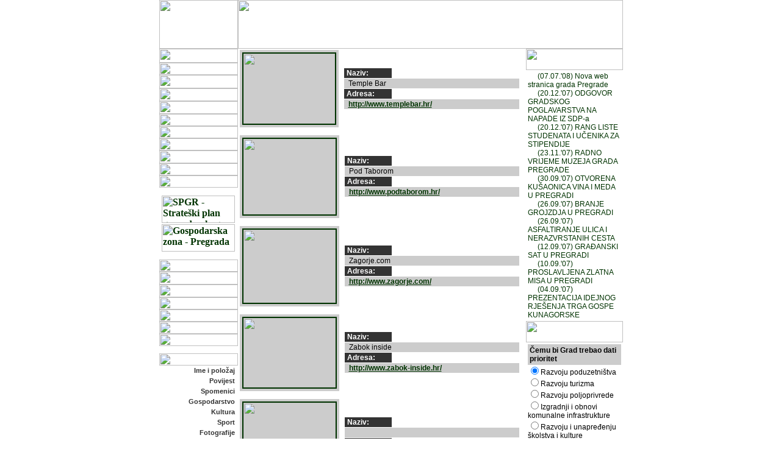

--- FILE ---
content_type: text/html; charset=windows-1250
request_url: http://www.pol.pregrada.hr/index.php?ru=11
body_size: 6436
content:
<html>
<head><meta charset="cp1250">
<title>POL.Pregrada.hr</title>

<link rel="stylesheet" href="pol.css" type="text/css" />
<meta name="description" content="POL.Pregrada.hr - Informativni servis za svakog Pregradjanina (vijesti, ankete, najave, forum, fotografije, Web imenik, ...)" />
<meta name="keywords" content="grad pregrada, hrvatska, croatia, city, hrvatsko zagorje, zenski nogometni klub, nogometni klub, nogomet, znk, kunagora, kuna, gora, kosteljina, pregrada, kubura, kubure, kuburastvo, kostel, pistola, branje grojzdja, branje, grozda, grozdja, manifestacija, pol, novosti, anketa, fotografije, web imenik, odbor za strategiju razvoja, vrabec" />
<link rel="alternate" media="print" href="ispis.php?ispis=index.php%3Fru%3D11" />
<link rel="alternate" type="application/rss+xml" title="POL News Feed" href="rss.php" />
<link rel="shortcut icon" href="favicon.ico" type="image/x-icon" />
<script language="JavaScript">
<!--
function MM_preloadImages() { //v3.0
  var d=document; if(d.images){ if(!d.MM_p) d.MM_p=new Array();
    var i,j=d.MM_p.length,a=MM_preloadImages.arguments; for(i=0; i<a.length; i++)
    if (a[i].indexOf("#")!=0){ d.MM_p[j]=new Image; d.MM_p[j++].src=a[i];}}
}

function MM_swapImgRestore() { //v3.0
  var i,x,a=document.MM_sr; for(i=0;a&&i<a.length&&(x=a[i])&&x.oSrc;i++) x.src=x.oSrc;
}

function MM_findObj(n, d) { //v4.0
  var p,i,x;  if(!d) d=document; if((p=n.indexOf("?"))>0&&parent.frames.length) {
    d=parent.frames[n.substring(p+1)].document; n=n.substring(0,p);}
  if(!(x=d[n])&&d.all) x=d.all[n]; for (i=0;!x&&i<d.forms.length;i++) x=d.forms[i][n];
  for(i=0;!x&&d.layers&&i<d.layers.length;i++) x=MM_findObj(n,d.layers[i].document);
  if(!x && document.getElementById) x=document.getElementById(n); return x;
}

function MM_swapImage() { //v3.0
  var i,j=0,x,a=MM_swapImage.arguments; document.MM_sr=new Array; for(i=0;i<(a.length-2);i+=3)
   if ((x=MM_findObj(a[i]))!=null){document.MM_sr[j++]=x; if(!x.oSrc) x.oSrc=x.src; x.src=a[i+2];}
}

function openWindow(url,winName,features) { //v2.0
  window.open(url,winName,features);
	return false;
}

function MM_jumpMenu(targ,selObj,restore){ //v3.0
  eval(targ+".location='"+selObj.options[selObj.selectedIndex].value+"'");
  if (restore) selObj.selectedIndex=0;
}

function provjeri(sto, poruka) {
	var is_confirmed = confirm('Jeste li sigurni da želite obrisati:\n' + poruka);
	if (is_confirmed) {
		return true;
	}
	return false;
}

function v(c) {
	obj_d=document.getElementById(c);
	if (obj_d.style.display!="none") obj_d.style.display="none";
		else obj_d.style.display="";
	return false;
}

//-->
</script>
</head>
<body bgcolor="#FFFFFF" text="#000000" leftmargin="0" topmargin="0" marginwidth="0" marginheight="0" onLoad="MM_preloadImages('slike/gumbi207.gif','slike/gumbi208.gif','slike/gumbi209.gif','slike/gumbi210.gif','slike/gumbi211.gif','slike/gumbi212.gif','slike/gumbi213.gif','slike/gumbi214.gif','slike/gumbi215.gif','slike/gumbi216.gif','slike/gumbi217.gif','slike/gumbi_g_208.gif','slike/gumbi_g_209.gif','slike/gumbi_g_210.gif','slike/gumbi_g_211.gif','slike/gumbi_g_212.gif','slike/gumbi_2mj_odb.gif','slike/gumbi_kolumne2.gif','slike/gumbi_grad_kontakt_2.gif');">
<a name="vrh"></a>
<!-- Tablica ROOT ---->
<table width="761" border="0" cellspacing="0" cellpadding="0" align="center">
<tr> 
<td width="1" background="slike/toc_zuto.gif"><img src="slike/toc_zuto.gif" width="1" height="1" border="0"></td>
<td><a href="index.php"><img src="slike/vrh/pol701.jpg?rnd=1431" width="129" height="80" border="0"><img src="slike/pol02.jpg?13" width="631" height="80" border="0"></a></td>
</tr>
<tr> 
<td width="1" background="slike/toc_zuto.gif"><img src="slike/toc_zuto.gif" width="1" height="1" border="0"></td>
<td valign="top"> 
<!-- Tablica TIJELO -->
<table width="760" border="0" cellspacing="0" cellpadding="0">
<tr> 
<td width="130" valign="top" background="slike/pol_poz.gif" rowspan="2">
<!--------------------------->
<!-- RUBRIKE ---------------->
<!--------------------------->
<a href="index.php"><img src="slike/vrh/pol702.jpg?rnd=72" width="129" height="23" border="0"></a><br>
<img src="slike/pol06.gif?rnd=144" width="129" height="20" border="0"><br>
<!-- vijesti-->
<a href="index.php?ru=1" onMouseOut="MM_swapImgRestore()" onMouseOver="MM_swapImage('q','','slike/gumbi207.gif',1)"><img src="slike/gumbi07.gif" width="129" height="22" name="q" border="0"></a><br>
<!-- najave-->
<a href="index.php?ru=21" onMouseOut="MM_swapImgRestore()" onMouseOver="MM_swapImage('w','','slike/gumbi208.gif',1)"><img src="slike/gumbi08.gif" width="129" height="21" name="w" border="0"></a><br>
<!-- anketa-->
<a href="index.php?ru=2" onMouseOut="MM_swapImgRestore()" onMouseOver="MM_swapImage('r','','slike/gumbi209.gif',1)"><img src="slike/gumbi09.gif" width="129" height="21" name="r" border="0"></a><br>
<!-- web imenik-->
<a href="/webimenik/" onMouseOut="MM_swapImgRestore()" onMouseOver="MM_swapImage('z','','slike/gumbi211.gif',1)"><img src="slike/gumbi11.gif" width="129" height="20" name="z" border="0"></a><br>
<!-- informacije-->
<a href="index.php?ru=4" onMouseOut="MM_swapImgRestore()" onMouseOver="MM_swapImage('u','','slike/gumbi212.gif',1)"><img src="slike/gumbi12.gif" width="129" height="20" name="u" border="0" onClick="v('ru_4'); return false;"></a><br>
<table width="123" border="0" cellspacing="0" cellpadding="0" id="ru_4">
<tr>
	<td width="94"><table width="100%" border="0" cellspacing="0" cellpadding="2"><tr><td><div align="right"><a href="index.php?ru=4&pd=3" class="podmeni">Važniji tel. brojevi</a></div></td></tr></table></td>
	<td width="28" background="slike/podmeni_pozadina.gif"><img src="slike/podmeni_1.gif" width="25" height="18" border=0 alt=""></td>
</tr>
	<tr>
	<td width="94"><div align="center"><img src="slike/toc_sivi.gif" width="83" height="1" hspace="0" vspace="0"></div></td>
	<td width="28" background="slike/podmeni_pozadina.gif"></td>
</tr>
	<tr>
	<td width="94"><table width="100%" border="0" cellspacing="0" cellpadding="2"><tr><td><div align="right"><a href="index.php?ru=4&pd=1" class="podmeni">Gradska knjižnica</a></div></td></tr></table></td>
	<td width="28" background="slike/podmeni_pozadina.gif"><img src="slike/podmeni_1.gif" width="25" height="18" border=0 alt=""></td>
</tr>
	<tr>
	<td width="94"><div align="center"><img src="slike/toc_sivi.gif" width="83" height="1" hspace="0" vspace="0"></div></td>
	<td width="28" background="slike/podmeni_pozadina.gif"></td>
</tr>
	<tr>
	<td width="94"><table width="100%" border="0" cellspacing="0" cellpadding="2"><tr><td><div align="right"><a href="index.php?ru=4&pd=2" class="podmeni">Autobusni vozni red</a></div></td></tr></table></td>
	<td width="28" background="slike/podmeni_pozadina2.gif"><img src="slike/podmeni_2.gif" width="25" height="18" border=0 alt=""></td>
</tr>
	</table><!-- web preporuka-->
<a href="index.php?ru=11" onMouseOut="MM_swapImgRestore()" onMouseOver="MM_swapImage('i','','slike/gumbi213.gif',1)"><img src="slike/gumbi213.gif" width="129" height="20" name="i" border="0"></a><br>

<!-- wallpaper-->
<a href="index.php?ru=10" onMouseOut="MM_swapImgRestore()" onMouseOver="MM_swapImage('o','','slike/gumbi214.gif',1)"><img src="slike/gumbi14.gif" width="129" height="21" name="o" border="0"></a><br>
<!-- fotografije-->
<a href="index.php?ru=8" onMouseOut="MM_swapImgRestore()" onMouseOver="MM_swapImage('s','','slike/gumbi216.gif',1)"><img src="slike/gumbi16.gif" width="129" height="20" name="s" border="0"></a><br>
<!-- razno-->
<a href="index.php?ru=16" onMouseOut="MM_swapImgRestore()" onMouseOver="MM_swapImage('d','','slike/gumbi217.gif',1)"><img src="slike/gumbi17.gif" width="129" height="20" name="d" border="0"></a><br>
<img src="slike/razmak.gif" width="129" height="12" border="0"><br><a href="http://www.pregrada.hr/osrag/"><img src="slike/osrag_mali.gif" width="120" height="45" border=0 alt="SPGR - Strateški plan gospodarskog razvoja" hspace="4" vspace="1"></a><br><a href="index.php?ru=31"><img src="slike/gospodarska_zona.gif" width="120" height="45" border=0 alt="Gospodarska zona - Pregrada" hspace="4" vspace="1"></a><br><img src="slike/razmak.gif" width="129" height="12" border="0"><br>

<!--------------------------->
<!-- GRAD ------------------->
<!--------------------------->
<img src="slike/gradska_vlast.gif" width="129" height="20"><br>
<div class="glavni-menu">
<!-- poglavarstvo -->
<img src="slike/gumbi_g_08.gif" width="129" height="21" name="gw" border="0" class="rubrika-menu" onMouseOut="MM_swapImgRestore()" onMouseOver="MM_swapImage('gw','','slike/gumbi_g_208.gif',1)" onClick="v('ru_13'); return false;"><br>
<table width="123" border="0" cellspacing="0" cellpadding="0" id="ru_13">
<tr>
	<td width="94"><table width="100%" border="0" cellspacing="0" cellpadding="2"><tr><td><div align="right"><a href="index.php?ru=13&pd=1" class="podmeni">Poglavarstvo</a></div></td></tr></table></td>
	<td width="28" background="slike/podmeni_pozadina.gif"><img src="slike/podmeni_1.gif" width="25" height="18" border=0 alt=""></td>
</tr>
	<tr>
	<td width="94"><div align="center"><img src="slike/toc_sivi.gif" width="83" height="1" hspace="0" vspace="0"></div></td>
	<td width="28" background="slike/podmeni_pozadina.gif"></td>
</tr>
	<tr>
	<td width="94"><table width="100%" border="0" cellspacing="0" cellpadding="2"><tr><td><div align="right"><a href="index.php?ru=13&pd=2" class="podmeni">Članovi</a></div></td></tr></table></td>
	<td width="28" background="slike/podmeni_pozadina.gif"><img src="slike/podmeni_1.gif" width="25" height="18" border=0 alt=""></td>
</tr>
	<tr>
	<td width="94"><div align="center"><img src="slike/toc_sivi.gif" width="83" height="1" hspace="0" vspace="0"></div></td>
	<td width="28" background="slike/podmeni_pozadina.gif"></td>
</tr>
	<tr>
	<td width="94"><table width="100%" border="0" cellspacing="0" cellpadding="2"><tr><td><div align="right"><a href="index.php?ru=13&pd=6" class="podmeni">Poslovnik</a></div></td></tr></table></td>
	<td width="28" background="slike/podmeni_pozadina2.gif"><img src="slike/podmeni_2.gif" width="25" height="18" border=0 alt=""></td>
</tr>
	</table>
<!-- gradsko vijece -->
<a href="index.php?ru=14"><img src="slike/gumbi_g_09.gif" width="129" height="21" name="ge" border="0" class="rubrika-menu" onMouseOut="MM_swapImgRestore()" onMouseOver="MM_swapImage('ge','','slike/gumbi_g_209.gif',1)" onClick="v('ru_14'); return false;"></a><br>
<table width="123" border="0" cellspacing="0" cellpadding="0" id="ru_14">
<tr>
	<td width="94"><table width="100%" border="0" cellspacing="0" cellpadding="2"><tr><td><div align="right"><a href="index.php?ru=14&pd=1" class="podmeni">Gradsko vijeće</a></div></td></tr></table></td>
	<td width="28" background="slike/podmeni_pozadina.gif"><img src="slike/podmeni_1.gif" width="25" height="18" border=0 alt=""></td>
</tr>
	<tr>
	<td width="94"><div align="center"><img src="slike/toc_sivi.gif" width="83" height="1" hspace="0" vspace="0"></div></td>
	<td width="28" background="slike/podmeni_pozadina.gif"></td>
</tr>
	<tr>
	<td width="94"><table width="100%" border="0" cellspacing="0" cellpadding="2"><tr><td><div align="right"><a href="index.php?ru=14&pd=2" class="podmeni">Članovi</a></div></td></tr></table></td>
	<td width="28" background="slike/podmeni_pozadina.gif"><img src="slike/podmeni_1.gif" width="25" height="18" border=0 alt=""></td>
</tr>
	<tr>
	<td width="94"><div align="center"><img src="slike/toc_sivi.gif" width="83" height="1" hspace="0" vspace="0"></div></td>
	<td width="28" background="slike/podmeni_pozadina.gif"></td>
</tr>
	<tr>
	<td width="94"><table width="100%" border="0" cellspacing="0" cellpadding="2"><tr><td><div align="right"><a href="index.php?ru=14&pd=7" class="podmeni">Poslovnik</a></div></td></tr></table></td>
	<td width="28" background="slike/podmeni_pozadina2.gif"><img src="slike/podmeni_2.gif" width="25" height="18" border=0 alt=""></td>
</tr>
	</table>
<!-- mjesni odbori -->
<a href="index.php?ru=34" onMouseOut="MM_swapImgRestore()" onMouseOver="MM_swapImage('mjod','','slike/gumbi_2mj_odb.gif',1)"><img src="slike/gumbi_mj_odb.gif" width="129" height="20" name="mjod" border="0"></a><br>

<!-- upravni odjel -->
<img src="slike/gumbi_g_10.gif" width="129" height="20" name="gr" border="0" class="rubrika-menu" onMouseOut="MM_swapImgRestore()" onMouseOver="MM_swapImage('gr','','slike/gumbi_g_210.gif',1)" onClick="v('ru_15'); return false;"><br>
<table width="123" border="0" cellspacing="0" cellpadding="0" id="ru_15">
<tr>
	<td width="94"><table width="100%" border="0" cellspacing="0" cellpadding="2"><tr><td><div align="right"><a href="index.php?ru=15&pd=1" class="podmeni">O upravnom odjelu</a></div></td></tr></table></td>
	<td width="28" background="slike/podmeni_pozadina.gif"><img src="slike/podmeni_1.gif" width="25" height="18" border=0 alt=""></td>
</tr>
	<tr>
	<td width="94"><div align="center"><img src="slike/toc_sivi.gif" width="83" height="1" hspace="0" vspace="0"></div></td>
	<td width="28" background="slike/podmeni_pozadina.gif"></td>
</tr>
	<tr>
	<td width="94"><table width="100%" border="0" cellspacing="0" cellpadding="2"><tr><td><div align="right"><a href="index.php?ru=15&pd=2" class="podmeni">Zaposlenici</a></div></td></tr></table></td>
	<td width="28" background="slike/podmeni_pozadina2.gif"><img src="slike/podmeni_2.gif" width="25" height="18" border=0 alt=""></td>
</tr>
	</table>
<!-- dokumenti -->
<img src="slike/gumbi_g_11.gif" width="129" height="20" name="gt" border="0" class="rubrika-menu" onMouseOut="MM_swapImgRestore()" onMouseOver="MM_swapImage('gt','','slike/gumbi_g_211.gif',1)" onClick="v('ru_17'); return false;"><br>
<table width="123" border="0" cellspacing="0" cellpadding="0" id="ru_17">
<tr>
	<td width="94"><table width="100%" border="0" cellspacing="0" cellpadding="2"><tr><td><div align="right"><a href="index.php?ru=17&pd=6" class="podmeni">Statut</a></div></td></tr></table></td>
	<td width="28" background="slike/podmeni_pozadina.gif"><img src="slike/podmeni_1.gif" width="25" height="18" border=0 alt=""></td>
</tr>
	<tr>
	<td width="94"><div align="center"><img src="slike/toc_sivi.gif" width="83" height="1" hspace="0" vspace="0"></div></td>
	<td width="28" background="slike/podmeni_pozadina.gif"></td>
</tr>
	<tr>
	<td width="94"><table width="100%" border="0" cellspacing="0" cellpadding="2"><tr><td><div align="right"><a href="index.php?ru=17&pd=2" class="podmeni">Proračun</a></div></td></tr></table></td>
	<td width="28" background="slike/podmeni_pozadina.gif"><img src="slike/podmeni_1.gif" width="25" height="18" border=0 alt=""></td>
</tr>
	<tr>
	<td width="94"><div align="center"><img src="slike/toc_sivi.gif" width="83" height="1" hspace="0" vspace="0"></div></td>
	<td width="28" background="slike/podmeni_pozadina.gif"></td>
</tr>
	<tr>
	<td width="94"><table width="100%" border="0" cellspacing="0" cellpadding="2"><tr><td><div align="right"><a href="index.php?ru=17&pd=5" class="podmeni">Grb i zastava</a></div></td></tr></table></td>
	<td width="28" background="slike/podmeni_pozadina.gif"><img src="slike/podmeni_1.gif" width="25" height="18" border=0 alt=""></td>
</tr>
	<tr>
	<td width="94"><div align="center"><img src="slike/toc_sivi.gif" width="83" height="1" hspace="0" vspace="0"></div></td>
	<td width="28" background="slike/podmeni_pozadina.gif"></td>
</tr>
	<tr>
	<td width="94"><table width="100%" border="0" cellspacing="0" cellpadding="2"><tr><td><div align="right"><a href="index.php?ru=17&pd=4" class="podmeni">Svi dokumenti</a></div></td></tr></table></td>
	<td width="28" background="slike/podmeni_pozadina2.gif"><img src="slike/podmeni_2.gif" width="25" height="18" border=0 alt=""></td>
</tr>
	</table>
<!-- kontakt -->
<a href="index.php?ru=35" onMouseOut="MM_swapImgRestore()" onMouseOver="MM_swapImage('grad_kontakt','','slike/gumbi_grad_kontakt_2.gif',1)"><img src="slike/gumbi_grad_kontakt_1.gif" width="129" height="20" name="grad_kontakt" border="0"></a><br>

<!-- pitanja za grad -->
<script language="JavaScript">
<!--
v('ru_13');v('ru_14');v('ru_15');v('ru_17');v('ru_4');//-->
</script>
<img src="slike/razmak.gif" width="129" height="12" border="0"><br>
<!--------------------------->
<!-- LINKOVI O PREGRADI ----->
<!--------------------------->
<img src="slike/o_pregradi.gif" width="129" height="20" border="0"><table class="menu" width="127" border="0" cellspacing="0" cellpadding="0">
<tr> 
	<td> 
	<a href="http://www.pregrada.hr/pregrada/ime_i_polozaj.php">Ime i položaj</a>
	</td>
</tr>
<tr> 
	<td> 
	<a href="http://www.pregrada.hr/pregrada/povijest.php">Povijest</a>
	</td>
</tr>
<tr> 
	<td> 
	<a href="http://www.pregrada.hr/pregrada/kulturno-povijesni_spomenici.php">Spomenici</a>
	</td>
</tr>
<tr> 
	<td> 
	<a href="http://www.pregrada.hr/pregrada/djelatnosti.php">Gospodarstvo</a>
	</td>
</tr>
<tr> 
	<td> 
	<a href="http://www.pregrada.hr/kultura/kultura.php">Kultura</a>
	</td>
</tr>
<tr> 
	<td> 
	<a href="http://www.pregrada.hr/sport/sport.php">Sport</a>
	</td>
</tr>
<tr> 
	<td> 
	<a href="http://www.pregrada.hr/foto-tour/foto_tour.php">Fotografije</a>
	</td>
</tr>
<tr> 
	<td> 
	<a href="http://www.pregrada.hr/informacije/informacije.php">Informacije</a>
	</td>
</tr>
</table>

<!--------------------------->
<!-- LINKOVI HRV. ZAGORJE --->
<!--------------------------->
<img src="slike/hrv_zagorje.gif" width="129" height="20" border="0"><table class="menu" width="127" border="0" cellspacing="0" cellpadding="0">
<tr> 
	<td> 
	<a href="http://www.kr-zag-zupanija.hr">Krapinsko-zagorska ž.</a>
	</td>
</tr>
<tr> 
	<td> 
	<a href="http://www.zagorje.com">Zagorje.com</a>
	</td>
</tr>
<tr> 
	<td> 
	<a href="http://www.zagorje.hr">Zagorje.hr</a>
	</td>
</tr>
<tr> 
	<td> 
	<a href="http://www.krapina.hr">Grad Krapina</a>
	</td>
</tr>
<tr> 
	<td> 
	<a href="http://www.zabok.hr">Grad Zabok</a>
	</td>
</tr>
<tr> 
	<td> 
	<a href="http://www.stubica.com">Grad Stubica</a>
	</td>
</tr>
<tr> 
	<td> 
	<a href="http://www.oroslavje.hr">Grad Oroslavje</a>
	</td>
</tr>
<tr> 
	<td> 
	<a href="http://www.zlatar.hr">Grad Zlatar</a>
	</td>
</tr>
<tr> 
	<td> 
	<a href="http://www.klanjec.hr">Grad Klanjec</a>
	</td>
</tr>
<tr> 
	<td> 
	<a href="http://www.sopot.pregrada.hr">Sopot</a>
	</td>
</tr>
<tr> 
	<td> 
	<a href="http://www.humnasutli.hr">Hum na Sutli</a>
	</td>
</tr>
<tr> 
	<td> 
	<a href="http://www.gornjastubica.com">Gornja Stubica</a>
	</td>
</tr>
<tr> 
	<td> 
	<a href="http://www.stubicketoplice.hr">Stubičke Toplice</a>
	</td>
</tr>
<tr> 
	<td> 
	<a href="http://www.desinic.hr">Desinić</a>
	</td>
</tr>
<tr> 
	<td> 
	<a href="http://www.bedekovcina.hr">Bedekovčina</a>
	</td>
</tr>
<tr> 
	<td> 
	<a href="http://www.kumrovec.hr">Kumrovec</a>
	</td>
</tr>
<tr> 
	<td> 
	<a href="http://www.sveti-kriz-zacretje.hr">Sveti Križ Začretje</a>
	</td>
</tr>
<tr> 
	<td> 
	<a href="http://www.radoboj.hr">Radoboj</a>
	</td>
</tr>
<tr> 
	<td> 
	<a href="http://www.lobor.hr">Lobor</a>
	</td>
</tr>
<tr> 
	<td> 
	<a href="http://www.veliko-trgovisce.t-com.hr/">Veliko Trgovišće</a>
	</td>
</tr>
<tr> 
	<td> 
	<a href="http://www.marija-bistrica.hr/">Marija Bistrica</a>
	</td>
</tr>
</table>

<!--------------------------->
<!-- REGISTRACIJA ----------->
<!--------------------------->
<a href="index.php?ru=66&id=2"><img src="slike/registracija.gif" width="129" height="20" border="0"></a><table width="125" border="0" cellspacing="0" cellpadding="2">
<tr> 
	<td> 
<form name="forum_login" method="post" action="index.php?ru=66&id=2">
	<table width="100%" border="0" cellspacing="1" cellpadding="0" align="center">
		<tr> 
			<td><span class="p">&nbsp;Korisničko ime:<br>&nbsp;</span><input name="login" type="text" class="form" size="18" maxlength="50"></td>
		</tr>
		<tr> 
			<td><span class="p">&nbsp;Šifra:<br>&nbsp;</span><input name="sifra" type="password" class="form" size="18" maxlength="10"></td>
		</tr>
		<tr>
			<td>&nbsp;<input name="zapamti" type="checkbox" value="checked" class="form"  id="zapamtime_lijevo"><span class="p"><label for="zapamtime_lijevo">&nbsp;Zapamti me&nbsp;</label></span></td>
		</tr>
		<tr> 
			<td><div align="center"><input type="submit" value="     Pošalji     " class="gumbi" style="margin-left: 0px;"></div></td>
		</tr>
	</table>
</form>
	</td>
</tr>
</table>

</td>
<td valign="top" background="slike/pocetna/glavno_poz.gif"> 
<!--------------------------->
<!-- TIJELO ----------------->
<!--------------------------->
<table border="0" width="100%" cellspacing="0" cellpadding="2" align="center">
<tr> 
<td valign="top">
<!-- SADRZAJ ON -->
			<table width="100%" border="0" cellspacing="0" cellpadding="0">
				<tr>
				<td width="151" bgcolor="#CCCCCC"><a href="http://www.templebar.hr/"><img src="slike/web_preporuka/templebar.hr.jpg" width="150" height="115" border="2" hspace="4" vspace="4"></a></td>
				<td valign="middle">
				<table width="95%" border="0" cellspacing="1" cellpadding="1" align="center">
				<tr> 
					<td width="27%" bgcolor="#333333"> 
					<p><b><font color="#FFFFFF">&nbsp;Naziv:</font></b></p>
					</td>
					<td width="73%"> 
					<p>&nbsp;</p>
					</td>
				</tr>
				<tr bgcolor="#CCCCCC"> 
					<td colspan="2"> 
					<p>&nbsp;&nbsp;Temple Bar</p>
					</td>
				</tr>
				<tr> 
					<td width="27%" bgcolor="#333333"> 
					<p><font color="#FFFFFF">&nbsp;<b>Adresa:</b></font></p>
				</td>
					<td width="73%"> 
					<p>&nbsp;</p>
					</td>
				</tr>
				<tr bgcolor="#CCCCCC"> 
					<td colspan="2"> 
					<p>&nbsp;&nbsp;<a href="http://www.templebar.hr/">http://www.templebar.hr/</a></p>
					</td>
				</tr>
				</table>
				</td>
			</tr>
			</table>
			<div align="center"><img src='slike/toc_zuto.gif' width='430' height='3' vspace="5"></div>
			<table width="100%" border="0" cellspacing="0" cellpadding="0">
				<tr>
				<td width="151" bgcolor="#CCCCCC"><a href="http://www.podtaborom.hr/"><img src="slike/web_preporuka/pod_taborom.gif" width="151" height="124" border="2" hspace="4" vspace="4"></a></td>
				<td valign="middle">
				<table width="95%" border="0" cellspacing="1" cellpadding="1" align="center">
				<tr> 
					<td width="27%" bgcolor="#333333"> 
					<p><b><font color="#FFFFFF">&nbsp;Naziv:</font></b></p>
					</td>
					<td width="73%"> 
					<p>&nbsp;</p>
					</td>
				</tr>
				<tr bgcolor="#CCCCCC"> 
					<td colspan="2"> 
					<p>&nbsp;&nbsp;Pod Taborom</p>
					</td>
				</tr>
				<tr> 
					<td width="27%" bgcolor="#333333"> 
					<p><font color="#FFFFFF">&nbsp;<b>Adresa:</b></font></p>
				</td>
					<td width="73%"> 
					<p>&nbsp;</p>
					</td>
				</tr>
				<tr bgcolor="#CCCCCC"> 
					<td colspan="2"> 
					<p>&nbsp;&nbsp;<a href="http://www.podtaborom.hr/">http://www.podtaborom.hr/</a></p>
					</td>
				</tr>
				</table>
				</td>
			</tr>
			</table>
			<div align="center"><img src='slike/toc_zuto.gif' width='430' height='3' vspace="5"></div>
			<table width="100%" border="0" cellspacing="0" cellpadding="0">
				<tr>
				<td width="151" bgcolor="#CCCCCC"><a href="http://www.zagorje.com/"><img src="slike/web_preporuka/zagorje.com.jpg" width="151" height="120" border="2" hspace="4" vspace="4"></a></td>
				<td valign="middle">
				<table width="95%" border="0" cellspacing="1" cellpadding="1" align="center">
				<tr> 
					<td width="27%" bgcolor="#333333"> 
					<p><b><font color="#FFFFFF">&nbsp;Naziv:</font></b></p>
					</td>
					<td width="73%"> 
					<p>&nbsp;</p>
					</td>
				</tr>
				<tr bgcolor="#CCCCCC"> 
					<td colspan="2"> 
					<p>&nbsp;&nbsp;Zagorje.com</p>
					</td>
				</tr>
				<tr> 
					<td width="27%" bgcolor="#333333"> 
					<p><font color="#FFFFFF">&nbsp;<b>Adresa:</b></font></p>
				</td>
					<td width="73%"> 
					<p>&nbsp;</p>
					</td>
				</tr>
				<tr bgcolor="#CCCCCC"> 
					<td colspan="2"> 
					<p>&nbsp;&nbsp;<a href="http://www.zagorje.com/">http://www.zagorje.com/</a></p>
					</td>
				</tr>
				</table>
				</td>
			</tr>
			</table>
			<div align="center"><img src='slike/toc_zuto.gif' width='430' height='3' vspace="5"></div>
			<table width="100%" border="0" cellspacing="0" cellpadding="0">
				<tr>
				<td width="151" bgcolor="#CCCCCC"><a href="http://www.zabok-inside.hr/"><img src="slike/web_preporuka/zi.gif" width="151" height="114" border="2" hspace="4" vspace="4"></a></td>
				<td valign="middle">
				<table width="95%" border="0" cellspacing="1" cellpadding="1" align="center">
				<tr> 
					<td width="27%" bgcolor="#333333"> 
					<p><b><font color="#FFFFFF">&nbsp;Naziv:</font></b></p>
					</td>
					<td width="73%"> 
					<p>&nbsp;</p>
					</td>
				</tr>
				<tr bgcolor="#CCCCCC"> 
					<td colspan="2"> 
					<p>&nbsp;&nbsp;Zabok inside</p>
					</td>
				</tr>
				<tr> 
					<td width="27%" bgcolor="#333333"> 
					<p><font color="#FFFFFF">&nbsp;<b>Adresa:</b></font></p>
				</td>
					<td width="73%"> 
					<p>&nbsp;</p>
					</td>
				</tr>
				<tr bgcolor="#CCCCCC"> 
					<td colspan="2"> 
					<p>&nbsp;&nbsp;<a href="http://www.zabok-inside.hr/">http://www.zabok-inside.hr/</a></p>
					</td>
				</tr>
				</table>
				</td>
			</tr>
			</table>
			<div align="center"><img src='slike/toc_zuto.gif' width='430' height='3' vspace="5"></div>
			<table width="100%" border="0" cellspacing="0" cellpadding="0">
				<tr>
				<td width="151" bgcolor="#CCCCCC"><a href="http://www.tz-zagorje.hr/"><img src="slike/web_preporuka/tzzag.jpg" width="151" height="115" border="2" hspace="4" vspace="4"></a></td>
				<td valign="middle">
				<table width="95%" border="0" cellspacing="1" cellpadding="1" align="center">
				<tr> 
					<td width="27%" bgcolor="#333333"> 
					<p><b><font color="#FFFFFF">&nbsp;Naziv:</font></b></p>
					</td>
					<td width="73%"> 
					<p>&nbsp;</p>
					</td>
				</tr>
				<tr bgcolor="#CCCCCC"> 
					<td colspan="2"> 
					<p>&nbsp;&nbsp;</p>
					</td>
				</tr>
				<tr> 
					<td width="27%" bgcolor="#333333"> 
					<p><font color="#FFFFFF">&nbsp;<b>Adresa:</b></font></p>
				</td>
					<td width="73%"> 
					<p>&nbsp;</p>
					</td>
				</tr>
				<tr bgcolor="#CCCCCC"> 
					<td colspan="2"> 
					<p>&nbsp;&nbsp;<a href="http://www.tz-zagorje.hr/">http://www.tz-zagorje.hr/</a></p>
					</td>
				</tr>
				</table>
				</td>
			</tr>
			</table>
			<div align="center"><img src='slike/toc_zuto.gif' width='430' height='3' vspace="5"></div>
			<table width="100%" border="0" cellspacing="0" cellpadding="0">
				<tr>
				<td width="151" bgcolor="#CCCCCC"><a href="http://www.fm.pregrada.hr/"><img src="slike/web_preporuka/10.gif" width="151" height="118" border="2" hspace="4" vspace="4"></a></td>
				<td valign="middle">
				<table width="95%" border="0" cellspacing="1" cellpadding="1" align="center">
				<tr> 
					<td width="27%" bgcolor="#333333"> 
					<p><b><font color="#FFFFFF">&nbsp;Naziv:</font></b></p>
					</td>
					<td width="73%"> 
					<p>&nbsp;</p>
					</td>
				</tr>
				<tr bgcolor="#CCCCCC"> 
					<td colspan="2"> 
					<p>&nbsp;&nbsp;Forum mladih Pregrada</p>
					</td>
				</tr>
				<tr> 
					<td width="27%" bgcolor="#333333"> 
					<p><font color="#FFFFFF">&nbsp;<b>Adresa:</b></font></p>
				</td>
					<td width="73%"> 
					<p>&nbsp;</p>
					</td>
				</tr>
				<tr bgcolor="#CCCCCC"> 
					<td colspan="2"> 
					<p>&nbsp;&nbsp;<a href="http://www.fm.pregrada.hr/">http://www.fm.pregrada.hr/</a></p>
					</td>
				</tr>
				</table>
				</td>
			</tr>
			</table>
			<div align="center"><img src='slike/toc_zuto.gif' width='430' height='3' vspace="5"></div>
			<table width="100%" border="0" cellspacing="0" cellpadding="0">
				<tr>
				<td width="151" bgcolor="#CCCCCC"><a href="http://www.pregrada.hr/rnr"><img src="slike/web_preporuka/9.gif" width="151" height="107" border="2" hspace="4" vspace="4"></a></td>
				<td valign="middle">
				<table width="95%" border="0" cellspacing="1" cellpadding="1" align="center">
				<tr> 
					<td width="27%" bgcolor="#333333"> 
					<p><b><font color="#FFFFFF">&nbsp;Naziv:</font></b></p>
					</td>
					<td width="73%"> 
					<p>&nbsp;</p>
					</td>
				</tr>
				<tr bgcolor="#CCCCCC"> 
					<td colspan="2"> 
					<p>&nbsp;&nbsp;It`s only Rock and Roll</p>
					</td>
				</tr>
				<tr> 
					<td width="27%" bgcolor="#333333"> 
					<p><font color="#FFFFFF">&nbsp;<b>Adresa:</b></font></p>
				</td>
					<td width="73%"> 
					<p>&nbsp;</p>
					</td>
				</tr>
				<tr bgcolor="#CCCCCC"> 
					<td colspan="2"> 
					<p>&nbsp;&nbsp;<a href="http://www.pregrada.hr/rnr">http://www.pregrada.hr/rnr</a></p>
					</td>
				</tr>
				</table>
				</td>
			</tr>
			</table>
			<div align="center"><img src='slike/toc_zuto.gif' width='430' height='3' vspace="5"></div>
			<table width="100%" border="0" cellspacing="0" cellpadding="0">
				<tr>
				<td width="151" bgcolor="#CCCCCC"><a href="http://www.riversi.net"><img src="slike/web_preporuka/8.jpg" width="151" height="114" border="2" hspace="4" vspace="4"></a></td>
				<td valign="middle">
				<table width="95%" border="0" cellspacing="1" cellpadding="1" align="center">
				<tr> 
					<td width="27%" bgcolor="#333333"> 
					<p><b><font color="#FFFFFF">&nbsp;Naziv:</font></b></p>
					</td>
					<td width="73%"> 
					<p>&nbsp;</p>
					</td>
				</tr>
				<tr bgcolor="#CCCCCC"> 
					<td colspan="2"> 
					<p>&nbsp;&nbsp;River&#039;s Edge</p>
					</td>
				</tr>
				<tr> 
					<td width="27%" bgcolor="#333333"> 
					<p><font color="#FFFFFF">&nbsp;<b>Adresa:</b></font></p>
				</td>
					<td width="73%"> 
					<p>&nbsp;</p>
					</td>
				</tr>
				<tr bgcolor="#CCCCCC"> 
					<td colspan="2"> 
					<p>&nbsp;&nbsp;<a href="http://www.riversi.net">http://www.riversi.net</a></p>
					</td>
				</tr>
				</table>
				</td>
			</tr>
			</table>
			<div align="center"><img src='slike/toc_zuto.gif' width='430' height='3' vspace="5"></div>
			<table width="100%" border="0" cellspacing="0" cellpadding="0">
				<tr>
				<td width="151" bgcolor="#CCCCCC"><a href="http://www.bolnicastubicketoplice.com/"><img src="slike/web_preporuka/7.gif" width="151" height="114" border="2" hspace="4" vspace="4"></a></td>
				<td valign="middle">
				<table width="95%" border="0" cellspacing="1" cellpadding="1" align="center">
				<tr> 
					<td width="27%" bgcolor="#333333"> 
					<p><b><font color="#FFFFFF">&nbsp;Naziv:</font></b></p>
					</td>
					<td width="73%"> 
					<p>&nbsp;</p>
					</td>
				</tr>
				<tr bgcolor="#CCCCCC"> 
					<td colspan="2"> 
					<p>&nbsp;&nbsp;</p>
					</td>
				</tr>
				<tr> 
					<td width="27%" bgcolor="#333333"> 
					<p><font color="#FFFFFF">&nbsp;<b>Adresa:</b></font></p>
				</td>
					<td width="73%"> 
					<p>&nbsp;</p>
					</td>
				</tr>
				<tr bgcolor="#CCCCCC"> 
					<td colspan="2"> 
					<p>&nbsp;&nbsp;<a href="http://www.bolnicastubicketoplice.com/">http://www.bolnicastubicketoplice.com/</a></p>
					</td>
				</tr>
				</table>
				</td>
			</tr>
			</table>
			<div align="center"><img src='slike/toc_zuto.gif' width='430' height='3' vspace="5"></div>
			<table width="100%" border="0" cellspacing="0" cellpadding="0">
				<tr>
				<td width="151" bgcolor="#CCCCCC"><a href="http://www.kr-zag-zupanija.hr"><img src="slike/web_preporuka/6.jpg" width="151" height="115" border="2" hspace="4" vspace="4"></a></td>
				<td valign="middle">
				<table width="95%" border="0" cellspacing="1" cellpadding="1" align="center">
				<tr> 
					<td width="27%" bgcolor="#333333"> 
					<p><b><font color="#FFFFFF">&nbsp;Naziv:</font></b></p>
					</td>
					<td width="73%"> 
					<p>&nbsp;</p>
					</td>
				</tr>
				<tr bgcolor="#CCCCCC"> 
					<td colspan="2"> 
					<p>&nbsp;&nbsp;</p>
					</td>
				</tr>
				<tr> 
					<td width="27%" bgcolor="#333333"> 
					<p><font color="#FFFFFF">&nbsp;<b>Adresa:</b></font></p>
				</td>
					<td width="73%"> 
					<p>&nbsp;</p>
					</td>
				</tr>
				<tr bgcolor="#CCCCCC"> 
					<td colspan="2"> 
					<p>&nbsp;&nbsp;<a href="http://www.kr-zag-zupanija.hr">http://www.kr-zag-zupanija.hr</a></p>
					</td>
				</tr>
				</table>
				</td>
			</tr>
			</table>
			<div align="center"><img src='slike/toc_zuto.gif' width='430' height='3' vspace="5"></div>
			<table width="100%" border="0" cellspacing="0" cellpadding="0">
				<tr>
				<td width="151" bgcolor="#CCCCCC"><a href="http://www.zelenjak.com/"><img src="slike/web_preporuka/5.jpg" width="151" height="114" border="2" hspace="4" vspace="4"></a></td>
				<td valign="middle">
				<table width="95%" border="0" cellspacing="1" cellpadding="1" align="center">
				<tr> 
					<td width="27%" bgcolor="#333333"> 
					<p><b><font color="#FFFFFF">&nbsp;Naziv:</font></b></p>
					</td>
					<td width="73%"> 
					<p>&nbsp;</p>
					</td>
				</tr>
				<tr bgcolor="#CCCCCC"> 
					<td colspan="2"> 
					<p>&nbsp;&nbsp;</p>
					</td>
				</tr>
				<tr> 
					<td width="27%" bgcolor="#333333"> 
					<p><font color="#FFFFFF">&nbsp;<b>Adresa:</b></font></p>
				</td>
					<td width="73%"> 
					<p>&nbsp;</p>
					</td>
				</tr>
				<tr bgcolor="#CCCCCC"> 
					<td colspan="2"> 
					<p>&nbsp;&nbsp;<a href="http://www.zelenjak.com/">http://www.zelenjak.com/</a></p>
					</td>
				</tr>
				</table>
				</td>
			</tr>
			</table>
			<div align="center"><img src='slike/toc_zuto.gif' width='430' height='3' vspace="5"></div>
			<table width="100%" border="0" cellspacing="0" cellpadding="0">
				<tr>
				<td width="151" bgcolor="#CCCCCC"><a href="http://www.gornjastubica.com"><img src="slike/web_preporuka/4.jpg" width="151" height="111" border="2" hspace="4" vspace="4"></a></td>
				<td valign="middle">
				<table width="95%" border="0" cellspacing="1" cellpadding="1" align="center">
				<tr> 
					<td width="27%" bgcolor="#333333"> 
					<p><b><font color="#FFFFFF">&nbsp;Naziv:</font></b></p>
					</td>
					<td width="73%"> 
					<p>&nbsp;</p>
					</td>
				</tr>
				<tr bgcolor="#CCCCCC"> 
					<td colspan="2"> 
					<p>&nbsp;&nbsp;Gornja Stubica</p>
					</td>
				</tr>
				<tr> 
					<td width="27%" bgcolor="#333333"> 
					<p><font color="#FFFFFF">&nbsp;<b>Adresa:</b></font></p>
				</td>
					<td width="73%"> 
					<p>&nbsp;</p>
					</td>
				</tr>
				<tr bgcolor="#CCCCCC"> 
					<td colspan="2"> 
					<p>&nbsp;&nbsp;<a href="http://www.gornjastubica.com">http://www.gornjastubica.com</a></p>
					</td>
				</tr>
				</table>
				</td>
			</tr>
			</table>
			<div align="center"><img src='slike/toc_zuto.gif' width='430' height='3' vspace="5"></div>
			<table width="100%" border="0" cellspacing="0" cellpadding="0">
				<tr>
				<td width="151" bgcolor="#CCCCCC"><a href="http://www.emka.hr"><img src="slike/web_preporuka/3.jpg" width="151" height="109" border="2" hspace="4" vspace="4"></a></td>
				<td valign="middle">
				<table width="95%" border="0" cellspacing="1" cellpadding="1" align="center">
				<tr> 
					<td width="27%" bgcolor="#333333"> 
					<p><b><font color="#FFFFFF">&nbsp;Naziv:</font></b></p>
					</td>
					<td width="73%"> 
					<p>&nbsp;</p>
					</td>
				</tr>
				<tr bgcolor="#CCCCCC"> 
					<td colspan="2"> 
					<p>&nbsp;&nbsp;</p>
					</td>
				</tr>
				<tr> 
					<td width="27%" bgcolor="#333333"> 
					<p><font color="#FFFFFF">&nbsp;<b>Adresa:</b></font></p>
				</td>
					<td width="73%"> 
					<p>&nbsp;</p>
					</td>
				</tr>
				<tr bgcolor="#CCCCCC"> 
					<td colspan="2"> 
					<p>&nbsp;&nbsp;<a href="http://www.emka.hr">http://www.emka.hr</a></p>
					</td>
				</tr>
				</table>
				</td>
			</tr>
			</table>
			<div align="center"><img src='slike/toc_zuto.gif' width='430' height='3' vspace="5"></div>
			<table width="100%" border="0" cellspacing="0" cellpadding="0">
				<tr>
				<td width="151" bgcolor="#CCCCCC"><a href="http://www.al-juci.com"><img src="slike/web_preporuka/2.gif" width="151" height="122" border="2" hspace="4" vspace="4"></a></td>
				<td valign="middle">
				<table width="95%" border="0" cellspacing="1" cellpadding="1" align="center">
				<tr> 
					<td width="27%" bgcolor="#333333"> 
					<p><b><font color="#FFFFFF">&nbsp;Naziv:</font></b></p>
					</td>
					<td width="73%"> 
					<p>&nbsp;</p>
					</td>
				</tr>
				<tr bgcolor="#CCCCCC"> 
					<td colspan="2"> 
					<p>&nbsp;&nbsp;Al Turner - Juci</p>
					</td>
				</tr>
				<tr> 
					<td width="27%" bgcolor="#333333"> 
					<p><font color="#FFFFFF">&nbsp;<b>Adresa:</b></font></p>
				</td>
					<td width="73%"> 
					<p>&nbsp;</p>
					</td>
				</tr>
				<tr bgcolor="#CCCCCC"> 
					<td colspan="2"> 
					<p>&nbsp;&nbsp;<a href="http://www.al-juci.com">http://www.al-juci.com</a></p>
					</td>
				</tr>
				</table>
				</td>
			</tr>
			</table>
			<div align="center"><img src='slike/toc_zuto.gif' width='430' height='3' vspace="5"></div>
			<table width="100%" border="0" cellspacing="0" cellpadding="0">
				<tr>
				<td width="151" bgcolor="#CCCCCC"><a href="http://www.gresna-gorica.com"><img src="slike/web_preporuka/1.gif" width="151" height="128" border="2" hspace="4" vspace="4"></a></td>
				<td valign="middle">
				<table width="95%" border="0" cellspacing="1" cellpadding="1" align="center">
				<tr> 
					<td width="27%" bgcolor="#333333"> 
					<p><b><font color="#FFFFFF">&nbsp;Naziv:</font></b></p>
					</td>
					<td width="73%"> 
					<p>&nbsp;</p>
					</td>
				</tr>
				<tr bgcolor="#CCCCCC"> 
					<td colspan="2"> 
					<p>&nbsp;&nbsp;</p>
					</td>
				</tr>
				<tr> 
					<td width="27%" bgcolor="#333333"> 
					<p><font color="#FFFFFF">&nbsp;<b>Adresa:</b></font></p>
				</td>
					<td width="73%"> 
					<p>&nbsp;</p>
					</td>
				</tr>
				<tr bgcolor="#CCCCCC"> 
					<td colspan="2"> 
					<p>&nbsp;&nbsp;<a href="http://www.gresna-gorica.com">http://www.gresna-gorica.com</a></p>
					</td>
				</tr>
				</table>
				</td>
			</tr>
			</table>
			<div align="center"><img src='slike/toc_zuto.gif' width='430' height='3' vspace="5"></div>
<!-- SADRZAJ OFF -->
</td>
</tr>
</table>

</td>
<td width="159" background="slike/pol05.gif" valign="top"> 

<!--------------------------->
<!-- NOVO NA POL-U ---------->
<!--------------------------->

<!--------------------------->
<!-- KALENDAR --------------->
<!--------------------------->

<!--------------------------->
<!-- NAJAVE ----------------->
<!--------------------------->










<!--------------------------->
<!-- OSTALE VIJESTI --------->
<!--------------------------->
<img src="slike/desno_arhiva_vijesti.gif" width="159" height="35" border="0"><table width="159" border="0" cellspacing="1" cellpadding="2">
<tr> 
<td background="slike/pozadina_vijesti.gif">
<p align="left">
<a href='index.php?ru=1&p=1&rb=976' class='a_norm'><img src='slike/toc.gif' width='7' height='7' border='0' vspace='1' hspace='3'> (07.07.'08) Nova web stranica grada Pregrade</a><br><a href='index.php?ru=1&p=1&rb=975' class='a_norm'><img src='slike/toc.gif' width='7' height='7' border='0' vspace='1' hspace='3'> (20.12.'07) ODGOVOR GRADSKOG POGLAVARSTVA NA NAPADE IZ SDP-a</a><br><a href='index.php?ru=1&p=1&rb=973' class='a_norm'><img src='slike/toc.gif' width='7' height='7' border='0' vspace='1' hspace='3'> (20.12.'07) RANG LISTE STUDENATA I UČENIKA ZA STIPENDIJE</a><br><a href='index.php?ru=1&p=1&rb=974' class='a_norm'><img src='slike/toc.gif' width='7' height='7' border='0' vspace='1' hspace='3'> (23.11.'07) RADNO VRIJEME MUZEJA GRADA PREGRADE</a><br><a href='index.php?ru=1&p=1&rb=972' class='a_norm'><img src='slike/toc.gif' width='7' height='7' border='0' vspace='1' hspace='3'> (30.09.'07) OTVORENA KUŠAONICA VINA I MEDA U PREGRADI</a><br><a href='index.php?ru=1&p=1&rb=971' class='a_norm'><img src='slike/toc.gif' width='7' height='7' border='0' vspace='1' hspace='3'> (26.09.'07) BRANJE GROJZDJA U PREGRADI</a><br><a href='index.php?ru=1&p=1&rb=970' class='a_norm'><img src='slike/toc.gif' width='7' height='7' border='0' vspace='1' hspace='3'> (26.09.'07) ASFALTIRANJE ULICA I NERAZVRSTANIH CESTA</a><br><a href='index.php?ru=1&p=1&rb=969' class='a_norm'><img src='slike/toc.gif' width='7' height='7' border='0' vspace='1' hspace='3'> (12.09.'07) GRAĐANSKI SAT U PREGRADI</a><br><a href='index.php?ru=1&p=1&rb=968' class='a_norm'><img src='slike/toc.gif' width='7' height='7' border='0' vspace='1' hspace='3'> (10.09.'07) PROSLAVLJENA ZLATNA MISA U PREGRADI</a><br><a href='index.php?ru=1&p=1&rb=967' class='a_norm'><img src='slike/toc.gif' width='7' height='7' border='0' vspace='1' hspace='3'> (04.09.'07) PREZENTACIJA IDEJNOG RJEŠENJA TRGA GOSPE KUNAGORSKE</a><br></p>
</td>
</tr> 
</table>
<!--------------------------->
<!-- PRETRAŽIVANJE ---------->
<!--------------------------->


<!--------------------------->
<!-- ANKETA ----------------->
<!--------------------------->
<a href="index.php?ru=2"><img src="slike/desno_anketa.gif" width="159" height="35" border="0"></a><table width="159" border="0" cellspacing="1" cellpadding="2">
<tr> 
<td background="slike/anketa_poz.gif">
<p> 
<form name="form1" method="post" action="_anketa_glasovanje.php">
		<table width='100%' border='0' cellspacing='2' cellpadding='1' bgcolor='#CCCCCC'><tr><td><b class='p'>Čemu bi Grad trebao dati prioritet</b></td></tr></table>
		<input type='radio' name='anketa[54]' value='1' id='anketa_id_54_1' checked><span class='p'><label for='anketa_id_54_1'>Razvoju poduzetništva</label></span><br>
		<input type='radio' name='anketa[54]' value='2' id='anketa_id_54_2' ><span class='p'><label for='anketa_id_54_2'>Razvoju turizma</label></span><br>
		<input type='radio' name='anketa[54]' value='3' id='anketa_id_54_3' ><span class='p'><label for='anketa_id_54_3'>Razvoju poljoprivrede</label></span><br>
		<input type='radio' name='anketa[54]' value='4' id='anketa_id_54_4' ><span class='p'><label for='anketa_id_54_4'>Izgradnji i obnovi komunalne infrastrukture</label></span><br>
		<input type='radio' name='anketa[54]' value='5' id='anketa_id_54_5' ><span class='p'><label for='anketa_id_54_5'>Razvoju i unapređenju školstva i kulture</label></span><br>
		<input type='radio' name='anketa[54]' value='6' id='anketa_id_54_6' ><span class='p'><label for='anketa_id_54_6'>Unapređenju športskih i rekreacijskih sadržaja</label></span><br>
		<input type='radio' name='anketa[54]' value='7' id='anketa_id_54_7' ><span class='p'><label for='anketa_id_54_7'>Ne znam, nešto drugo</label></span><br><input type="submit" value="Glasaj" class='gumbi' name="anketa_sto"><input type="submit" value="Rezultati" class='gumbi' name="anketa_sto">
</form></p>
</td>
</tr>
</table>







<!--------------------------->
<!-- WEB PREPORUKA ---------->
<!--------------------------->
<a href="/webimenik/"><img src="slike/desno_webimenik.gif" width="159" height="35" border="0"></a><table width="159" border="0" cellspacing="1" cellpadding="2">
<tr> 
<td background="slike/web_fotke_pozadina.gif"> 
	<div align="center"><a href="http://www.bonafide.hr/"><img src="slike/webimenik/068.jpg" width="150" height="115" border="1" title="MK BONA FIDE" alt="MK BONA FIDE"></a></div>
</td>
</tr>
</table>

<!--------------------------->
<!-- WALLPAPER -------------->
<!--------------------------->
<a href="index.php?ru=10"><img src="slike/desno_wallpaper.gif" width="159" height="35" border="0"></a><table width="159" border="0" cellspacing="1" cellpadding="2">
<tr> 
<td background="slike/web_fotke_pozadina.gif"> 
<div align="center"><a href="web_fotke.php?pwf_id=36" onClick="javascript:openWindow(this.href,'PolWallpaperID36','scrollbars=yes,resizable=yes,'); return false;"><img src="slike/web_fotke/matija_gubec_mala.jpg" width="151" border="1" alt="Matija Gubec"></a></div>
</td>
</tr>
</table>

<!--------------------------->
<!-- FOTOGRAFIJE -------------->
<!--------------------------->
<a href="index.php?ru=8"><img src="slike/desno_fotografije.gif" width="159" height="35" border="0"></a><table width="159" border="0" cellspacing="1" cellpadding="2">
<tr> 
<td background="slike/web_fotke_pozadina.gif"> 
<div align="center"><a href="index.php?ru=8&pfg_id=USKRS2007"><img src='c777/fotografije/mala_151x118_USKRS2007_01.JPG.jpg' width='151' height='118' border='1' hspace='0' vspace='0' align='center'></a></div>
</td>
</tr>
</table>

<div align="center"><a href="ispis.php?ispis=index.php%3Fru%3D11" target="_blank"><img src="slike/ispisi.gif" width="50" height="35" border=0 alt="" vspace="5"></a></div>

<!-- /Tablica TIJELO -->
</td></tr></table>
<!-- /Tablica ROOT ---->
</td></tr>
<tr> 
	<td width="1" background="slike/toc_zuto.gif"></td>
	<td>
	<p><img src="slike/toc_zuto.gif" width="760" height="1" border="0" vspace="0" hspace="0"></p>
	</td>
</tr>
<tr> 
	<td colspan="2">
	<table width="760" border="0" cellspacing="0" cellpadding="0">
	<tr>
	<td width="200" valign="top">
		<p align="center" class="mala-slova">
		Posjetitelja ukupno: 1365103, jučer: 591,<br />danas: 106, trenutno: 15		</p>
	</td>
	<td width="400" valign="top">
		<p align="center" class="mala-slova">
		© 2002-2007 <script type="text/javascript">
<!-- 
document.write('<a href="mailto:' + 'grad' + '@' + 'pregrada' + '.' + 'hr' + '" class="copyright">' + 'Grad Pregrada' + '</a>');
//-->
</script><noscript>Grad Pregrada</noscript> & <script type="text/javascript">
<!-- 
document.write('<a href="mailto:' + 'josip' + '@' + 'aubx' + '.' + 'com' + '" class="copyright">' + 'Josip Krušlin' + '</a>');
//-->
</script><noscript>Josip Krušlin</noscript><br>
    Sva prava pridržana / All rights reserved
		</p>
		</td>
		<td width="160" valign="top">
		<p align="right"><a href="#vrh"><img src="slike/na_vrh.gif" width="159" height="20" border="0" vspace="1"></a></p>
	</td>
	</tr>
	</table>
	</td>
</tr>
</table>
</body>
</html>


--- FILE ---
content_type: text/css
request_url: http://www.pol.pregrada.hr/pol.css
body_size: 1310
content:
p {  
	font-family: Arial, Verdana,  sans-serif; 
	font-size: 12px; 
}

.p {  
	font-family: Arial, Verdana,  sans-serif; 
	font-size: 12px; 
}

a {
	color: #003300; 
	font-weight: bold; 
	text-decoration: underline;
}

a:visited {  
	color: #000000;
}


a:hover {  
	color: #7B780D; 
	text-decoration: underline
}

img.vijest {
	border: #089608 3px solid;
}

img.rubrika-menu {
	cursor: pointer;
	cursor: hand;
}

table.menu a { 
	width: 124px;
	display: block; 
	color: #333333; 
	text-decoration:none; 
	font-size:11px; 
	line-height:17px; 
	font-family: Arial, Verdana,  sans-serif; 
	text-align: right;

} 

table.menu a:link {
	color: #333333; 
}

table.menu a:active { 
	color: #333333;
}

table.menu a:visited {
	color: #333333; 
}

table.menu a:hover {
	text-decoration: none; 
	color: #000000;
	background: #DADADA; 
}


table.menu ( 
	position:absolute;
	top:0; 
	left:0;
) 


.izbornik {  
	font-family: Arial, Helvetica, sans-serif; 
	font-size: 13px; 
	color: #000000; 
	font-weight: bold
}

.datumi {  
	font-family: Arial, Helvetica, sans-serif; 
	font-size: 9pt; 
	color: #666600; 
	font-weight: bold;
	text-decoration: none
}

.copyright {
	color: #666666; 
	font-size: 8pt; 
	font-weight: normal; 
	text-decoration: none
}

.copyright:visited {  
	color: #000000; 
}

.copyright:hover {  
	color: #848400; 
	text-decoration: underline
}

.plavo {  
	font-family: Arial, Helvetica, sans-serif; 
	font-size: 9pt; 
	color: #3333AA; 
	font-weight: normal
	}


.pregrada {  
	font-family: Arial, Helvetica, sans-serif; 
	font-size: 9pt; 
	font-weight: bold; 
	color: #000000
	}

.datumiCrni { 
	font-family: Arial, Helvetica, sans-serif; 
	font-size: 9pt;
	color: #444444; 
	font-weight: normal
}

.crniarial { 
	font-family: Arial, Helvetica, sans-serif; 
	font-size: 9pt;
	color: #333333; 
}

.crniarialnorm {
	font-family: Arial, Helvetica, sans-serif; 
	font-size: 9pt;
	color: #000000; 
	font-weight: normal;
	text-decoration: none;
}

.crniarialnorm:hover {
	text-decoration: none;
}

.naslov {
	font-family :  Arial, Helvetica, sans-serif; 
	font-size : 14pt;
	font-weight : bold;
	color: #006600; 
}

.a {  
	color: #003300; 
	font-weight: bold; 
	text-decoration: none
}

.a_norm {
	color: #003300; 
	font-weight: normal; 
	text-decoration: none
}

.a_norm:visited {  
	color: #000000; 
}

.a_norm:hover {  
	color: #848400; 
	text-decoration: underline
}

.a_norm_forum {
	color: #006600; 
	font-weight: normal; 
	text-decoration: underline;
}

.a_norm_forum:visited {  
	color: #006600; 
}

.a_norm_forum:hover {  
	color: #848400; 
	text-decoration: underline
}

.a:visited {  
	color: #003300; 
	font-weight: bold; 
	text-decoration: none
}


.a:hover {  
	color: #848400; 
	font-weight: bold; 
	text-decoration: none
}

.gumbi {
    font-size: 8pt;
    margin-left: 2px;
    color: #FFFFFF;
    margin-right: 2px;
    font-family: Tahoma, Arial, Helvetica, sans-serif; 
	font-weight: bold;
    background-color: #226022
}

.form {
    font-size: 8pt;
    color: #FFFFFF;
    font-family: Tahoma, Arial, Helvetica, sans-serif; 
	font-weight: normal;
    background-color: #226022;
	border-color:#000000;
	border-width: 1pt;
}

form {
	margin-bottom: 0;
	margin-top: 0;

}


.b:hover {  
	color: #003300; 
	font-weight: bold; 
	text-decoration: none
}

.b {  
	color: #CCCCCC; 
	font-weight: bold; 
	text-decoration: none
}

.plavo {  
	color: #003300; 
	font-weight: bold
}

.crveno { 
	color: #666600; 
	font-weight: bold 
}

.tekst16 {  
	font-family:  Arial, Helvetica, sans-serif; 
	font-size: 16pt; 
	font-weight: bold
}

.tekst13 {  
	font-family: Arial, Helvetica, sans-serif; 
	font-size: 13pt; 
	font-weight: bold
}

.tekst11 {  
	font-family:  Arial, Helvetica, sans-serif; 
	font-size: 11pt; 
	font-weight: bold
}

.rubrike_lijevo {
	font-family : Arial, Arial, Helvetica, sans-serif; 
	font-size : 10pt;
	font-weight : bold;
	text-decoration: none;
	color: #003300; 
}

.rubrike_lijevo:hover {
	text-decoration: none;
}

h3 {
	font-family :  Arial, Helvetica, sans-serif; 
	font-size : 13pt;
	font-weight : bold;
	color: #006600; 
}


h4 {
	font-family :  Arial, Helvetica, sans-serif; 
	font-size : 11pt;
	font-weight : bold;
	color: #000000; 
}

.forum_danas1 { 
	color: #880000; 
	font-weight: bold 
}

.forum_jucer1 { 
	color: #008800; 
	font-weight: bold 
}

.forum_prekjucer1 { 
	color: #888800; 
	font-weight: bold 
}

.forum_dana1 { 
	color: #000088; 
	font-weight: normal
}

.forum_danas2 { 
	color: #FF0000; 
	font-weight: bold 
}

.forum_jucer2 { 
	color: #33FF33; 
	font-weight: bold 
}

.forum_prekjucer2 { 
	color: #CCCC00;
	
	font-weight: bold 
}

.forum_dana2 { 
	color: #9999FF; 
	font-weight: bold
}

.a_norm_bijeli, .a_norm_bijeli:visited {
	color: #FFFFFF; 
	font-weight: normal; 
	text-decoration: none
}

.a_norm_bijeli:hover {  
	color: #848400; 
	text-decoration: underline
}

.uvod_naslovna {  
	font-family: Tahoma, Arial, Verdana,  sans-serif;
	font-size: 11px; 
	color: #444444; 
}

.a_norm_nas {
	font-size: 13px;
	color: #003300; 
	font-weight: normal; 
	text-decoration: none
}

.a_norm_nas:visited {  
	color: #000000; 
}

.a_norm_nas:hover {  
	color: #848400; 
	text-decoration: underline
}

.podmeni {  
	font-family: Tahoma, Arial, Verdana, sans-serif; 
	font-size: 11px; 
	color: #003300;
	font-weight: normal;
	text-decoration: none;
}

.podmeni:hover {  
	color: #000000; 
}

.mala-slova, .mala-slova:visited {
	color: #666666; 
	font-size: 8pt;
}

/*vijesti*/
.tablica-razmak {
	margin: 0px 2px 0px 0px;
}


.vijest_slika_opis {
	font-family: Arial, Helvetica, sans-serif; 
	font-size: 12px; 
	text-decoration: none;
	font-weight: bold;
}

.vijest_upozorenje {
	font-family: Arial, Helvetica, sans-serif;
	color: #000000;
	font-size: 14px;
	font-weight: bold;
}

.vijest_naslov {
	font-family :  Arial, Helvetica, sans-serif; 
	font-size : 14pt;
	font-weight : normal;
	color: #006600; 
}

.vijest_datum {
	font-family: Arial, Helvetica, sans-serif; 
	font-size: 9pt; 
	color: #666600; 
	font-weight: bold;
	text-decoration: none

}

.vijest_dokument_opis:link, .vijest_dokument_opis:visited {
	color: #003300; 
	font-weight: normal; 
	text-decoration: none
}

.vijest_dokument_opis:hover {
	color: #848400; 
	text-decoration: underline
}

hr {
	border: thin dotted;
	color: #99BB99;
}

.sup {
	font-size: 80%; line-height: 5%;
}

.hl1 {
	background-color: #FFFF6F;
	color: #000000; 
}
.hl2 {
	background-color: #B4F19E;
	color: #000000; 
}
.hl3 {
	background-color: #FFB7B9;
	color: #000000; 
}
.hl4 {
	background-color: #95E8FF;
	color: #000000; 
}